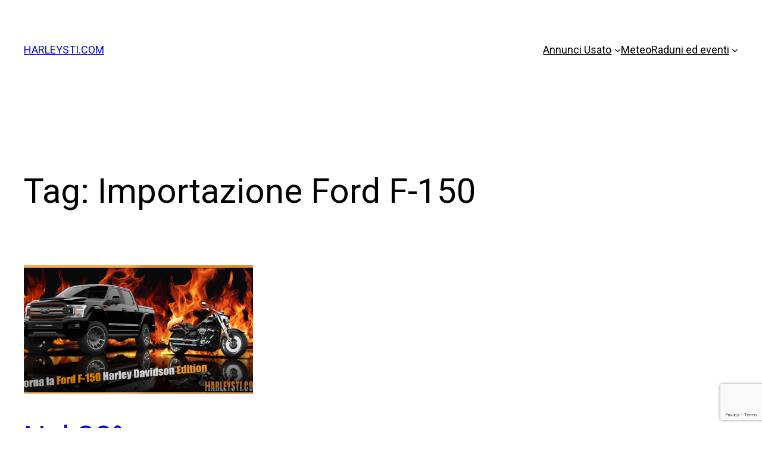

--- FILE ---
content_type: text/html; charset=utf-8
request_url: https://www.google.com/recaptcha/api2/anchor?ar=1&k=6LcVedsUAAAAAP5HyFzjPqd3nfeGalO-_id8zjlb&co=aHR0cHM6Ly9oYXJsZXlzdGkuY29tOjQ0Mw..&hl=en&v=PoyoqOPhxBO7pBk68S4YbpHZ&size=invisible&anchor-ms=20000&execute-ms=30000&cb=4sw2tzlpudkj
body_size: 48995
content:
<!DOCTYPE HTML><html dir="ltr" lang="en"><head><meta http-equiv="Content-Type" content="text/html; charset=UTF-8">
<meta http-equiv="X-UA-Compatible" content="IE=edge">
<title>reCAPTCHA</title>
<style type="text/css">
/* cyrillic-ext */
@font-face {
  font-family: 'Roboto';
  font-style: normal;
  font-weight: 400;
  font-stretch: 100%;
  src: url(//fonts.gstatic.com/s/roboto/v48/KFO7CnqEu92Fr1ME7kSn66aGLdTylUAMa3GUBHMdazTgWw.woff2) format('woff2');
  unicode-range: U+0460-052F, U+1C80-1C8A, U+20B4, U+2DE0-2DFF, U+A640-A69F, U+FE2E-FE2F;
}
/* cyrillic */
@font-face {
  font-family: 'Roboto';
  font-style: normal;
  font-weight: 400;
  font-stretch: 100%;
  src: url(//fonts.gstatic.com/s/roboto/v48/KFO7CnqEu92Fr1ME7kSn66aGLdTylUAMa3iUBHMdazTgWw.woff2) format('woff2');
  unicode-range: U+0301, U+0400-045F, U+0490-0491, U+04B0-04B1, U+2116;
}
/* greek-ext */
@font-face {
  font-family: 'Roboto';
  font-style: normal;
  font-weight: 400;
  font-stretch: 100%;
  src: url(//fonts.gstatic.com/s/roboto/v48/KFO7CnqEu92Fr1ME7kSn66aGLdTylUAMa3CUBHMdazTgWw.woff2) format('woff2');
  unicode-range: U+1F00-1FFF;
}
/* greek */
@font-face {
  font-family: 'Roboto';
  font-style: normal;
  font-weight: 400;
  font-stretch: 100%;
  src: url(//fonts.gstatic.com/s/roboto/v48/KFO7CnqEu92Fr1ME7kSn66aGLdTylUAMa3-UBHMdazTgWw.woff2) format('woff2');
  unicode-range: U+0370-0377, U+037A-037F, U+0384-038A, U+038C, U+038E-03A1, U+03A3-03FF;
}
/* math */
@font-face {
  font-family: 'Roboto';
  font-style: normal;
  font-weight: 400;
  font-stretch: 100%;
  src: url(//fonts.gstatic.com/s/roboto/v48/KFO7CnqEu92Fr1ME7kSn66aGLdTylUAMawCUBHMdazTgWw.woff2) format('woff2');
  unicode-range: U+0302-0303, U+0305, U+0307-0308, U+0310, U+0312, U+0315, U+031A, U+0326-0327, U+032C, U+032F-0330, U+0332-0333, U+0338, U+033A, U+0346, U+034D, U+0391-03A1, U+03A3-03A9, U+03B1-03C9, U+03D1, U+03D5-03D6, U+03F0-03F1, U+03F4-03F5, U+2016-2017, U+2034-2038, U+203C, U+2040, U+2043, U+2047, U+2050, U+2057, U+205F, U+2070-2071, U+2074-208E, U+2090-209C, U+20D0-20DC, U+20E1, U+20E5-20EF, U+2100-2112, U+2114-2115, U+2117-2121, U+2123-214F, U+2190, U+2192, U+2194-21AE, U+21B0-21E5, U+21F1-21F2, U+21F4-2211, U+2213-2214, U+2216-22FF, U+2308-230B, U+2310, U+2319, U+231C-2321, U+2336-237A, U+237C, U+2395, U+239B-23B7, U+23D0, U+23DC-23E1, U+2474-2475, U+25AF, U+25B3, U+25B7, U+25BD, U+25C1, U+25CA, U+25CC, U+25FB, U+266D-266F, U+27C0-27FF, U+2900-2AFF, U+2B0E-2B11, U+2B30-2B4C, U+2BFE, U+3030, U+FF5B, U+FF5D, U+1D400-1D7FF, U+1EE00-1EEFF;
}
/* symbols */
@font-face {
  font-family: 'Roboto';
  font-style: normal;
  font-weight: 400;
  font-stretch: 100%;
  src: url(//fonts.gstatic.com/s/roboto/v48/KFO7CnqEu92Fr1ME7kSn66aGLdTylUAMaxKUBHMdazTgWw.woff2) format('woff2');
  unicode-range: U+0001-000C, U+000E-001F, U+007F-009F, U+20DD-20E0, U+20E2-20E4, U+2150-218F, U+2190, U+2192, U+2194-2199, U+21AF, U+21E6-21F0, U+21F3, U+2218-2219, U+2299, U+22C4-22C6, U+2300-243F, U+2440-244A, U+2460-24FF, U+25A0-27BF, U+2800-28FF, U+2921-2922, U+2981, U+29BF, U+29EB, U+2B00-2BFF, U+4DC0-4DFF, U+FFF9-FFFB, U+10140-1018E, U+10190-1019C, U+101A0, U+101D0-101FD, U+102E0-102FB, U+10E60-10E7E, U+1D2C0-1D2D3, U+1D2E0-1D37F, U+1F000-1F0FF, U+1F100-1F1AD, U+1F1E6-1F1FF, U+1F30D-1F30F, U+1F315, U+1F31C, U+1F31E, U+1F320-1F32C, U+1F336, U+1F378, U+1F37D, U+1F382, U+1F393-1F39F, U+1F3A7-1F3A8, U+1F3AC-1F3AF, U+1F3C2, U+1F3C4-1F3C6, U+1F3CA-1F3CE, U+1F3D4-1F3E0, U+1F3ED, U+1F3F1-1F3F3, U+1F3F5-1F3F7, U+1F408, U+1F415, U+1F41F, U+1F426, U+1F43F, U+1F441-1F442, U+1F444, U+1F446-1F449, U+1F44C-1F44E, U+1F453, U+1F46A, U+1F47D, U+1F4A3, U+1F4B0, U+1F4B3, U+1F4B9, U+1F4BB, U+1F4BF, U+1F4C8-1F4CB, U+1F4D6, U+1F4DA, U+1F4DF, U+1F4E3-1F4E6, U+1F4EA-1F4ED, U+1F4F7, U+1F4F9-1F4FB, U+1F4FD-1F4FE, U+1F503, U+1F507-1F50B, U+1F50D, U+1F512-1F513, U+1F53E-1F54A, U+1F54F-1F5FA, U+1F610, U+1F650-1F67F, U+1F687, U+1F68D, U+1F691, U+1F694, U+1F698, U+1F6AD, U+1F6B2, U+1F6B9-1F6BA, U+1F6BC, U+1F6C6-1F6CF, U+1F6D3-1F6D7, U+1F6E0-1F6EA, U+1F6F0-1F6F3, U+1F6F7-1F6FC, U+1F700-1F7FF, U+1F800-1F80B, U+1F810-1F847, U+1F850-1F859, U+1F860-1F887, U+1F890-1F8AD, U+1F8B0-1F8BB, U+1F8C0-1F8C1, U+1F900-1F90B, U+1F93B, U+1F946, U+1F984, U+1F996, U+1F9E9, U+1FA00-1FA6F, U+1FA70-1FA7C, U+1FA80-1FA89, U+1FA8F-1FAC6, U+1FACE-1FADC, U+1FADF-1FAE9, U+1FAF0-1FAF8, U+1FB00-1FBFF;
}
/* vietnamese */
@font-face {
  font-family: 'Roboto';
  font-style: normal;
  font-weight: 400;
  font-stretch: 100%;
  src: url(//fonts.gstatic.com/s/roboto/v48/KFO7CnqEu92Fr1ME7kSn66aGLdTylUAMa3OUBHMdazTgWw.woff2) format('woff2');
  unicode-range: U+0102-0103, U+0110-0111, U+0128-0129, U+0168-0169, U+01A0-01A1, U+01AF-01B0, U+0300-0301, U+0303-0304, U+0308-0309, U+0323, U+0329, U+1EA0-1EF9, U+20AB;
}
/* latin-ext */
@font-face {
  font-family: 'Roboto';
  font-style: normal;
  font-weight: 400;
  font-stretch: 100%;
  src: url(//fonts.gstatic.com/s/roboto/v48/KFO7CnqEu92Fr1ME7kSn66aGLdTylUAMa3KUBHMdazTgWw.woff2) format('woff2');
  unicode-range: U+0100-02BA, U+02BD-02C5, U+02C7-02CC, U+02CE-02D7, U+02DD-02FF, U+0304, U+0308, U+0329, U+1D00-1DBF, U+1E00-1E9F, U+1EF2-1EFF, U+2020, U+20A0-20AB, U+20AD-20C0, U+2113, U+2C60-2C7F, U+A720-A7FF;
}
/* latin */
@font-face {
  font-family: 'Roboto';
  font-style: normal;
  font-weight: 400;
  font-stretch: 100%;
  src: url(//fonts.gstatic.com/s/roboto/v48/KFO7CnqEu92Fr1ME7kSn66aGLdTylUAMa3yUBHMdazQ.woff2) format('woff2');
  unicode-range: U+0000-00FF, U+0131, U+0152-0153, U+02BB-02BC, U+02C6, U+02DA, U+02DC, U+0304, U+0308, U+0329, U+2000-206F, U+20AC, U+2122, U+2191, U+2193, U+2212, U+2215, U+FEFF, U+FFFD;
}
/* cyrillic-ext */
@font-face {
  font-family: 'Roboto';
  font-style: normal;
  font-weight: 500;
  font-stretch: 100%;
  src: url(//fonts.gstatic.com/s/roboto/v48/KFO7CnqEu92Fr1ME7kSn66aGLdTylUAMa3GUBHMdazTgWw.woff2) format('woff2');
  unicode-range: U+0460-052F, U+1C80-1C8A, U+20B4, U+2DE0-2DFF, U+A640-A69F, U+FE2E-FE2F;
}
/* cyrillic */
@font-face {
  font-family: 'Roboto';
  font-style: normal;
  font-weight: 500;
  font-stretch: 100%;
  src: url(//fonts.gstatic.com/s/roboto/v48/KFO7CnqEu92Fr1ME7kSn66aGLdTylUAMa3iUBHMdazTgWw.woff2) format('woff2');
  unicode-range: U+0301, U+0400-045F, U+0490-0491, U+04B0-04B1, U+2116;
}
/* greek-ext */
@font-face {
  font-family: 'Roboto';
  font-style: normal;
  font-weight: 500;
  font-stretch: 100%;
  src: url(//fonts.gstatic.com/s/roboto/v48/KFO7CnqEu92Fr1ME7kSn66aGLdTylUAMa3CUBHMdazTgWw.woff2) format('woff2');
  unicode-range: U+1F00-1FFF;
}
/* greek */
@font-face {
  font-family: 'Roboto';
  font-style: normal;
  font-weight: 500;
  font-stretch: 100%;
  src: url(//fonts.gstatic.com/s/roboto/v48/KFO7CnqEu92Fr1ME7kSn66aGLdTylUAMa3-UBHMdazTgWw.woff2) format('woff2');
  unicode-range: U+0370-0377, U+037A-037F, U+0384-038A, U+038C, U+038E-03A1, U+03A3-03FF;
}
/* math */
@font-face {
  font-family: 'Roboto';
  font-style: normal;
  font-weight: 500;
  font-stretch: 100%;
  src: url(//fonts.gstatic.com/s/roboto/v48/KFO7CnqEu92Fr1ME7kSn66aGLdTylUAMawCUBHMdazTgWw.woff2) format('woff2');
  unicode-range: U+0302-0303, U+0305, U+0307-0308, U+0310, U+0312, U+0315, U+031A, U+0326-0327, U+032C, U+032F-0330, U+0332-0333, U+0338, U+033A, U+0346, U+034D, U+0391-03A1, U+03A3-03A9, U+03B1-03C9, U+03D1, U+03D5-03D6, U+03F0-03F1, U+03F4-03F5, U+2016-2017, U+2034-2038, U+203C, U+2040, U+2043, U+2047, U+2050, U+2057, U+205F, U+2070-2071, U+2074-208E, U+2090-209C, U+20D0-20DC, U+20E1, U+20E5-20EF, U+2100-2112, U+2114-2115, U+2117-2121, U+2123-214F, U+2190, U+2192, U+2194-21AE, U+21B0-21E5, U+21F1-21F2, U+21F4-2211, U+2213-2214, U+2216-22FF, U+2308-230B, U+2310, U+2319, U+231C-2321, U+2336-237A, U+237C, U+2395, U+239B-23B7, U+23D0, U+23DC-23E1, U+2474-2475, U+25AF, U+25B3, U+25B7, U+25BD, U+25C1, U+25CA, U+25CC, U+25FB, U+266D-266F, U+27C0-27FF, U+2900-2AFF, U+2B0E-2B11, U+2B30-2B4C, U+2BFE, U+3030, U+FF5B, U+FF5D, U+1D400-1D7FF, U+1EE00-1EEFF;
}
/* symbols */
@font-face {
  font-family: 'Roboto';
  font-style: normal;
  font-weight: 500;
  font-stretch: 100%;
  src: url(//fonts.gstatic.com/s/roboto/v48/KFO7CnqEu92Fr1ME7kSn66aGLdTylUAMaxKUBHMdazTgWw.woff2) format('woff2');
  unicode-range: U+0001-000C, U+000E-001F, U+007F-009F, U+20DD-20E0, U+20E2-20E4, U+2150-218F, U+2190, U+2192, U+2194-2199, U+21AF, U+21E6-21F0, U+21F3, U+2218-2219, U+2299, U+22C4-22C6, U+2300-243F, U+2440-244A, U+2460-24FF, U+25A0-27BF, U+2800-28FF, U+2921-2922, U+2981, U+29BF, U+29EB, U+2B00-2BFF, U+4DC0-4DFF, U+FFF9-FFFB, U+10140-1018E, U+10190-1019C, U+101A0, U+101D0-101FD, U+102E0-102FB, U+10E60-10E7E, U+1D2C0-1D2D3, U+1D2E0-1D37F, U+1F000-1F0FF, U+1F100-1F1AD, U+1F1E6-1F1FF, U+1F30D-1F30F, U+1F315, U+1F31C, U+1F31E, U+1F320-1F32C, U+1F336, U+1F378, U+1F37D, U+1F382, U+1F393-1F39F, U+1F3A7-1F3A8, U+1F3AC-1F3AF, U+1F3C2, U+1F3C4-1F3C6, U+1F3CA-1F3CE, U+1F3D4-1F3E0, U+1F3ED, U+1F3F1-1F3F3, U+1F3F5-1F3F7, U+1F408, U+1F415, U+1F41F, U+1F426, U+1F43F, U+1F441-1F442, U+1F444, U+1F446-1F449, U+1F44C-1F44E, U+1F453, U+1F46A, U+1F47D, U+1F4A3, U+1F4B0, U+1F4B3, U+1F4B9, U+1F4BB, U+1F4BF, U+1F4C8-1F4CB, U+1F4D6, U+1F4DA, U+1F4DF, U+1F4E3-1F4E6, U+1F4EA-1F4ED, U+1F4F7, U+1F4F9-1F4FB, U+1F4FD-1F4FE, U+1F503, U+1F507-1F50B, U+1F50D, U+1F512-1F513, U+1F53E-1F54A, U+1F54F-1F5FA, U+1F610, U+1F650-1F67F, U+1F687, U+1F68D, U+1F691, U+1F694, U+1F698, U+1F6AD, U+1F6B2, U+1F6B9-1F6BA, U+1F6BC, U+1F6C6-1F6CF, U+1F6D3-1F6D7, U+1F6E0-1F6EA, U+1F6F0-1F6F3, U+1F6F7-1F6FC, U+1F700-1F7FF, U+1F800-1F80B, U+1F810-1F847, U+1F850-1F859, U+1F860-1F887, U+1F890-1F8AD, U+1F8B0-1F8BB, U+1F8C0-1F8C1, U+1F900-1F90B, U+1F93B, U+1F946, U+1F984, U+1F996, U+1F9E9, U+1FA00-1FA6F, U+1FA70-1FA7C, U+1FA80-1FA89, U+1FA8F-1FAC6, U+1FACE-1FADC, U+1FADF-1FAE9, U+1FAF0-1FAF8, U+1FB00-1FBFF;
}
/* vietnamese */
@font-face {
  font-family: 'Roboto';
  font-style: normal;
  font-weight: 500;
  font-stretch: 100%;
  src: url(//fonts.gstatic.com/s/roboto/v48/KFO7CnqEu92Fr1ME7kSn66aGLdTylUAMa3OUBHMdazTgWw.woff2) format('woff2');
  unicode-range: U+0102-0103, U+0110-0111, U+0128-0129, U+0168-0169, U+01A0-01A1, U+01AF-01B0, U+0300-0301, U+0303-0304, U+0308-0309, U+0323, U+0329, U+1EA0-1EF9, U+20AB;
}
/* latin-ext */
@font-face {
  font-family: 'Roboto';
  font-style: normal;
  font-weight: 500;
  font-stretch: 100%;
  src: url(//fonts.gstatic.com/s/roboto/v48/KFO7CnqEu92Fr1ME7kSn66aGLdTylUAMa3KUBHMdazTgWw.woff2) format('woff2');
  unicode-range: U+0100-02BA, U+02BD-02C5, U+02C7-02CC, U+02CE-02D7, U+02DD-02FF, U+0304, U+0308, U+0329, U+1D00-1DBF, U+1E00-1E9F, U+1EF2-1EFF, U+2020, U+20A0-20AB, U+20AD-20C0, U+2113, U+2C60-2C7F, U+A720-A7FF;
}
/* latin */
@font-face {
  font-family: 'Roboto';
  font-style: normal;
  font-weight: 500;
  font-stretch: 100%;
  src: url(//fonts.gstatic.com/s/roboto/v48/KFO7CnqEu92Fr1ME7kSn66aGLdTylUAMa3yUBHMdazQ.woff2) format('woff2');
  unicode-range: U+0000-00FF, U+0131, U+0152-0153, U+02BB-02BC, U+02C6, U+02DA, U+02DC, U+0304, U+0308, U+0329, U+2000-206F, U+20AC, U+2122, U+2191, U+2193, U+2212, U+2215, U+FEFF, U+FFFD;
}
/* cyrillic-ext */
@font-face {
  font-family: 'Roboto';
  font-style: normal;
  font-weight: 900;
  font-stretch: 100%;
  src: url(//fonts.gstatic.com/s/roboto/v48/KFO7CnqEu92Fr1ME7kSn66aGLdTylUAMa3GUBHMdazTgWw.woff2) format('woff2');
  unicode-range: U+0460-052F, U+1C80-1C8A, U+20B4, U+2DE0-2DFF, U+A640-A69F, U+FE2E-FE2F;
}
/* cyrillic */
@font-face {
  font-family: 'Roboto';
  font-style: normal;
  font-weight: 900;
  font-stretch: 100%;
  src: url(//fonts.gstatic.com/s/roboto/v48/KFO7CnqEu92Fr1ME7kSn66aGLdTylUAMa3iUBHMdazTgWw.woff2) format('woff2');
  unicode-range: U+0301, U+0400-045F, U+0490-0491, U+04B0-04B1, U+2116;
}
/* greek-ext */
@font-face {
  font-family: 'Roboto';
  font-style: normal;
  font-weight: 900;
  font-stretch: 100%;
  src: url(//fonts.gstatic.com/s/roboto/v48/KFO7CnqEu92Fr1ME7kSn66aGLdTylUAMa3CUBHMdazTgWw.woff2) format('woff2');
  unicode-range: U+1F00-1FFF;
}
/* greek */
@font-face {
  font-family: 'Roboto';
  font-style: normal;
  font-weight: 900;
  font-stretch: 100%;
  src: url(//fonts.gstatic.com/s/roboto/v48/KFO7CnqEu92Fr1ME7kSn66aGLdTylUAMa3-UBHMdazTgWw.woff2) format('woff2');
  unicode-range: U+0370-0377, U+037A-037F, U+0384-038A, U+038C, U+038E-03A1, U+03A3-03FF;
}
/* math */
@font-face {
  font-family: 'Roboto';
  font-style: normal;
  font-weight: 900;
  font-stretch: 100%;
  src: url(//fonts.gstatic.com/s/roboto/v48/KFO7CnqEu92Fr1ME7kSn66aGLdTylUAMawCUBHMdazTgWw.woff2) format('woff2');
  unicode-range: U+0302-0303, U+0305, U+0307-0308, U+0310, U+0312, U+0315, U+031A, U+0326-0327, U+032C, U+032F-0330, U+0332-0333, U+0338, U+033A, U+0346, U+034D, U+0391-03A1, U+03A3-03A9, U+03B1-03C9, U+03D1, U+03D5-03D6, U+03F0-03F1, U+03F4-03F5, U+2016-2017, U+2034-2038, U+203C, U+2040, U+2043, U+2047, U+2050, U+2057, U+205F, U+2070-2071, U+2074-208E, U+2090-209C, U+20D0-20DC, U+20E1, U+20E5-20EF, U+2100-2112, U+2114-2115, U+2117-2121, U+2123-214F, U+2190, U+2192, U+2194-21AE, U+21B0-21E5, U+21F1-21F2, U+21F4-2211, U+2213-2214, U+2216-22FF, U+2308-230B, U+2310, U+2319, U+231C-2321, U+2336-237A, U+237C, U+2395, U+239B-23B7, U+23D0, U+23DC-23E1, U+2474-2475, U+25AF, U+25B3, U+25B7, U+25BD, U+25C1, U+25CA, U+25CC, U+25FB, U+266D-266F, U+27C0-27FF, U+2900-2AFF, U+2B0E-2B11, U+2B30-2B4C, U+2BFE, U+3030, U+FF5B, U+FF5D, U+1D400-1D7FF, U+1EE00-1EEFF;
}
/* symbols */
@font-face {
  font-family: 'Roboto';
  font-style: normal;
  font-weight: 900;
  font-stretch: 100%;
  src: url(//fonts.gstatic.com/s/roboto/v48/KFO7CnqEu92Fr1ME7kSn66aGLdTylUAMaxKUBHMdazTgWw.woff2) format('woff2');
  unicode-range: U+0001-000C, U+000E-001F, U+007F-009F, U+20DD-20E0, U+20E2-20E4, U+2150-218F, U+2190, U+2192, U+2194-2199, U+21AF, U+21E6-21F0, U+21F3, U+2218-2219, U+2299, U+22C4-22C6, U+2300-243F, U+2440-244A, U+2460-24FF, U+25A0-27BF, U+2800-28FF, U+2921-2922, U+2981, U+29BF, U+29EB, U+2B00-2BFF, U+4DC0-4DFF, U+FFF9-FFFB, U+10140-1018E, U+10190-1019C, U+101A0, U+101D0-101FD, U+102E0-102FB, U+10E60-10E7E, U+1D2C0-1D2D3, U+1D2E0-1D37F, U+1F000-1F0FF, U+1F100-1F1AD, U+1F1E6-1F1FF, U+1F30D-1F30F, U+1F315, U+1F31C, U+1F31E, U+1F320-1F32C, U+1F336, U+1F378, U+1F37D, U+1F382, U+1F393-1F39F, U+1F3A7-1F3A8, U+1F3AC-1F3AF, U+1F3C2, U+1F3C4-1F3C6, U+1F3CA-1F3CE, U+1F3D4-1F3E0, U+1F3ED, U+1F3F1-1F3F3, U+1F3F5-1F3F7, U+1F408, U+1F415, U+1F41F, U+1F426, U+1F43F, U+1F441-1F442, U+1F444, U+1F446-1F449, U+1F44C-1F44E, U+1F453, U+1F46A, U+1F47D, U+1F4A3, U+1F4B0, U+1F4B3, U+1F4B9, U+1F4BB, U+1F4BF, U+1F4C8-1F4CB, U+1F4D6, U+1F4DA, U+1F4DF, U+1F4E3-1F4E6, U+1F4EA-1F4ED, U+1F4F7, U+1F4F9-1F4FB, U+1F4FD-1F4FE, U+1F503, U+1F507-1F50B, U+1F50D, U+1F512-1F513, U+1F53E-1F54A, U+1F54F-1F5FA, U+1F610, U+1F650-1F67F, U+1F687, U+1F68D, U+1F691, U+1F694, U+1F698, U+1F6AD, U+1F6B2, U+1F6B9-1F6BA, U+1F6BC, U+1F6C6-1F6CF, U+1F6D3-1F6D7, U+1F6E0-1F6EA, U+1F6F0-1F6F3, U+1F6F7-1F6FC, U+1F700-1F7FF, U+1F800-1F80B, U+1F810-1F847, U+1F850-1F859, U+1F860-1F887, U+1F890-1F8AD, U+1F8B0-1F8BB, U+1F8C0-1F8C1, U+1F900-1F90B, U+1F93B, U+1F946, U+1F984, U+1F996, U+1F9E9, U+1FA00-1FA6F, U+1FA70-1FA7C, U+1FA80-1FA89, U+1FA8F-1FAC6, U+1FACE-1FADC, U+1FADF-1FAE9, U+1FAF0-1FAF8, U+1FB00-1FBFF;
}
/* vietnamese */
@font-face {
  font-family: 'Roboto';
  font-style: normal;
  font-weight: 900;
  font-stretch: 100%;
  src: url(//fonts.gstatic.com/s/roboto/v48/KFO7CnqEu92Fr1ME7kSn66aGLdTylUAMa3OUBHMdazTgWw.woff2) format('woff2');
  unicode-range: U+0102-0103, U+0110-0111, U+0128-0129, U+0168-0169, U+01A0-01A1, U+01AF-01B0, U+0300-0301, U+0303-0304, U+0308-0309, U+0323, U+0329, U+1EA0-1EF9, U+20AB;
}
/* latin-ext */
@font-face {
  font-family: 'Roboto';
  font-style: normal;
  font-weight: 900;
  font-stretch: 100%;
  src: url(//fonts.gstatic.com/s/roboto/v48/KFO7CnqEu92Fr1ME7kSn66aGLdTylUAMa3KUBHMdazTgWw.woff2) format('woff2');
  unicode-range: U+0100-02BA, U+02BD-02C5, U+02C7-02CC, U+02CE-02D7, U+02DD-02FF, U+0304, U+0308, U+0329, U+1D00-1DBF, U+1E00-1E9F, U+1EF2-1EFF, U+2020, U+20A0-20AB, U+20AD-20C0, U+2113, U+2C60-2C7F, U+A720-A7FF;
}
/* latin */
@font-face {
  font-family: 'Roboto';
  font-style: normal;
  font-weight: 900;
  font-stretch: 100%;
  src: url(//fonts.gstatic.com/s/roboto/v48/KFO7CnqEu92Fr1ME7kSn66aGLdTylUAMa3yUBHMdazQ.woff2) format('woff2');
  unicode-range: U+0000-00FF, U+0131, U+0152-0153, U+02BB-02BC, U+02C6, U+02DA, U+02DC, U+0304, U+0308, U+0329, U+2000-206F, U+20AC, U+2122, U+2191, U+2193, U+2212, U+2215, U+FEFF, U+FFFD;
}

</style>
<link rel="stylesheet" type="text/css" href="https://www.gstatic.com/recaptcha/releases/PoyoqOPhxBO7pBk68S4YbpHZ/styles__ltr.css">
<script nonce="4TE1NWiOEqfqGBRPeULXzw" type="text/javascript">window['__recaptcha_api'] = 'https://www.google.com/recaptcha/api2/';</script>
<script type="text/javascript" src="https://www.gstatic.com/recaptcha/releases/PoyoqOPhxBO7pBk68S4YbpHZ/recaptcha__en.js" nonce="4TE1NWiOEqfqGBRPeULXzw">
      
    </script></head>
<body><div id="rc-anchor-alert" class="rc-anchor-alert"></div>
<input type="hidden" id="recaptcha-token" value="[base64]">
<script type="text/javascript" nonce="4TE1NWiOEqfqGBRPeULXzw">
      recaptcha.anchor.Main.init("[\x22ainput\x22,[\x22bgdata\x22,\x22\x22,\[base64]/[base64]/MjU1Ong/[base64]/[base64]/[base64]/[base64]/[base64]/[base64]/[base64]/[base64]/[base64]/[base64]/[base64]/[base64]/[base64]/[base64]/[base64]\\u003d\x22,\[base64]\\u003d\\u003d\x22,\x22w4pPdMKvwrFJTsK4M2Rhw6B9woPCt8OSwpBKwp4+w7EdZHrCgcKuworCk8O8wpA/KMOHw5LDjHwXwq/[base64]/w7nDtkPCiDvCqMOPwqTCl8KMAMKgwqJVwpYLXWV7f3Naw4F6w4nDilfDrcOxwpbCsMKzworDiMKVUX1CGzAKNUhGE33DlMKywr0Rw41sFMKna8OEw6PCr8OwKcOHwq/CgXokBcOILX/CkVAow7jDuwjChV0tQsO9w5sSw7/[base64]/Dv8KrW8K9wpPCgMOaRVvCkSnDq2fCtzJBUcOQB8OOwqjDn8O7wqNqwrpMalx+OMOhwqkBGcOEfxPCi8KIWlLDmAgZRGhWEUzCsMKGwqA/BSrCvcKSc3vDqh/[base64]/w44rw6hOw4wgPsK0w71Jw7dvBA7Djw7Cu8KZw6s9w44Gw5PCn8KvG8K/TwrDg8OMBsO7GE7CisKoLCTDplpSYwPDtgzDpUkOY8ObCcK2wofDlsKka8KMwqQrw6UjdnEcwq0/w4DCtsOUVsKbw5wCwpItMsK6wqvCncOgwrw2DcKCw5howo3Cs3HCqMOpw43CvsKxw5hCFMKSR8Kdwo/DsgXCiMKVwr8gPDUObUbCk8KJUk4mBMKYVVnChcOxwrDDkRkVw53Di3LCilPCqyNVIMKBwqnCrnpOwovCkyJ6wqbCom/Cs8KKPGgCwr7CucKGw6vDnkbCv8OrMsOOdyYzDjdRccO4wqvDrlNCTSLDtMOOwpbDkcKKe8KJw4VOczHCh8OcfyEWwojCrcO1w7tawqEsw6vCvcOUbnccccOmNsOPworCk8O/[base64]/acO+w5oeXMOfb8Opw45qw70Mw5rCucKYVAzDjhTCqDopwoTCmk/CgMOnNMOWwpsIY8KxMR5Rw6YkUsO6JhU0ZkFjwp3Cv8Kcw5fDg0gKacKWwqZhFGbDnUcbccOAcMKBw4gdwoZqw4RMwpDDnMK5LsOTcsKRwoDDv3fDi2MhwpfCosKnX8O0fsOPY8OTZ8OyBsK1aMO4JQRyV8O9FhZbNX0ywqB/A8Otw6HCj8OUwrTCpmbDsR7Dl8Ovb8KobW9awpMaTihqN8KPw4s9K8OUw6HCm8OaHHINYsK4wpnCk1d3wq7CvhzCswd5w7dtMngpw4/CqTZJfl7DrjlLwrHDthnCkX8ewq53FcOOw4/DgBzDi8OOwpALwrTCiWlzwo5Ve8KpcMKFbMKBWzfDqj1HLVA0D8OeXCgow77ClULDgsKiw6HCtcKbZiodw5cWw4dyJXcXw6zCnTDCpMKRb2PDtADDkF3Dg8KOQF9jListwqvCucKoaMO/[base64]/wrfDn8K4w5E/BMOBw5JGG8KcBwNDwo/Dq3YeZH59ZSPDoxfDjAY6IzLCjsOWwqQ1NMK+exYNw7M3RcOkwohQw6PCqhVFU8OXwpFRQsKbwo8hfU9Sw6o2wq43wpjDm8KCw4/DvUxSw6Epw7HDrAIeZsOTwq9RUsKZLWDCgBzDlkIufMKJa2zCuydOJcKbD8Kvw6fCkzrDiHMjwr8iwqp9w4ZCw6TDpsOuw4rDsMK5TznDlww5dV59MUAJwqhJwq8/wrdzw7FGKCvClDTCncKiwq0Nw4NXw63CpWg1w6TCjyXDvMK6w4rCmlTDjy7ChMOoMwRtCMOiw5V/wpvCm8Owwr0iwpBAw6cXZMO+wrPDmMKuGVbCn8OBwosZw7zChghXw7zDucKqAnEZZz/ChRFuRMO0e2zDmMKOworCowPCrsO+w7XCusKHwrcpaMKnScKWLcOWwozDgm5Qw55Gwq/CoU8tMsKvTcKxUB3CknhEGsK1wqrDosO1OBAqCGvCkW/CllPClmIXFcOyasOqcVHChELDkT/DvXfDvsO6VcO3wojChcORwoBaHhDDvcOyD8Orwo/Ck8KtHsKpUyR5fVbDvMO/FsKsDF5xwq8iw73Dpmk/w6nDg8OtwpYuw7RzT3o1XV9GwrtHwq/Cg0M0e8KLw7zCgAYpIlnDpQpCU8KWU8OULD3DocOiw4MwCcKhfSd7w4tgw7PDt8O3VmTDv3/Cm8OSNmYRw6XCosKgw4rCt8OGwpfCqlkewq3ChjPCh8OiNlgAbwkEwrDCl8OCwozCq8KAw44NXStRdxgswrPClWvDqHTCgMOUw4/[base64]/CoGzDnMKxw5gwJ8KAw43Dum7CucOfNh9zCcOJMMONwrXCqMK8wqMSw6nCpmYFwp/DicKlw5hiCcOqSsK2KHbCj8OFAMKQw7EeK2MNQcOLw75qwrhaJMKEL8K6w43DggvCqcKDJsOlZFnDtsO9a8KYHMOFwol+wr/Ci8OQeyciScOqUBw7w6FLw6Z+aSAid8OcQEAyUMKJZH/DoivDkMO2w55rwqnClcK0w5zCjcKkInEowqBrZ8KyGTbDm8KLwqF/fQJ+wpzCuz/Cs3EhB8O7wptbwo1IaMKhb8OjwrXDrxQ/fyoNSkbDvAPClnbCgcKewrXCmMKfM8KJLWtNwrjDviwOCMKcwrTDlWk6KBjCtkpJw75rV8K6WRfDk8O1UMKnVzQnZB0gYcOsGXbDjsOFwrZ7TCM4w4PDuX16wrbCt8OMESVJMiJywpBcwpbClMKew5LCpBLCqMOyLsObw4jCsA3Dsy3DjhthM8OsVC/CmsKpQcOfwqBtwpbCvRjCrsKjwpxGw7tUwpzCh25YeMKjOl0hwrNaw50aw7rCrg4BMMKEw4xFw67DksOHwoTDig8tSyjDtMKywq9/w4rCoTA6U8OmRsKrw6Nxw4gBbwTDr8OcwrjDghEYw7rCvkVqw7PClmV7w7nDh0AKwpdlNG/[base64]/DtmLDtsKQw6rDp8Kad8O2f3Q5Xw4YNwNJw7MfByHDrsO2wpdRfxobwqgjIUPCssOrw4HCv2DDt8OhesOWA8KbwpMaXsOETXo6Q3scfDHDtCHDlMKeXMKmw6DCscKlDRzCocK5YTDDjsKNDQcqGMKqSsOxwqbDn3fDuMOtw6/DscOEwrrDsFd9Ai8MwrciUgrDm8K8w5gVw4h5w6FBwp/CsMKAcSZ+w4Vzw4rDtm7DiMKMbcK0U8O9w73CmMKYVQMjwrcnGWh8PsOUw77ClwDCisKxwoMACsO3CRgRw67DlGbDhwrCrnvCrcO/[base64]/[base64]/CkXjDnMOSPB8qaMK1JkVFcEoWZhnDvBsMw6DDk0JUHcKqNcO9w6vCq3/ChEgpwo82b8OtJXMtwpJYLgXDksKHw7A0wrZzIwfCqGJXLMKrw4lxX8OpDkzDr8KWwqfDr3nDm8OkwoMPw6BAccK6WMK4w6jDpsOvXDfCqsOtw6fDk8OiN3/[base64]/Ds1BjF8KceQXCs20kwpjCqH0Iw6NFMcK8TH3CjALDhMOETnbCrRQIwplQE8KWNcK1NHoZVE7Cn0PChsKLYUPCh3vDiU13D8O3w74yw5HCocK7bjBBKjEKP8K+wo3CqsOJwp7Ct09Ew6Yyd03CssKRUiHClsKywq09ccKnwq/CnBx9bsKzBQjCqyzDisOFTw5VwqpCaEvCqV8OwpvDsh3CmxsGw4VXw6bCsyUjBcK5VcKrwpN0wp8WwqxvwqvDq8OVw7XCrWHDosKqcyjDssOLJsKOaUjCsywvwowIEMKAw7nCmMOMw7F/wqBFwpATYG7DqGDDuhoBw4nDn8OlesO7dmNow40QwrXChMOrwovCpsKowr/ChMKKwpkpwpcwPHZ2woAUNMORwpPDulM7Fi9RRcOuwq/Dl8OubUDDtWPDlQ1kAsKUw6DDlcKbwp3CmBw9woLCiMKfUMOHwpFEADfCgsK+STYYw7HDsSXDvD8JwoZmAFNcSnvCh2jChMK6HTLDkcKIwq8jb8OAwrvDlMOOw4DCjMKVwqXCjUrCu3/DocOqXH7CpcOYdELCocO1wrDCoT7DosKLHX7CvMKzbMOHw5bCoAvClQBJwq5eCCTCscKYT8O/LcKsV8KkcMO4wqQySQXCsgTCn8OaRMKYw5XCiATCilQww7jCpcOcwoLCocKyPCrCjcO5w6IIGQTCg8KyP0lpU0HDocKSSh0pa8KPLcKSRsKrw5nCgsOzR8Ove8OQwrgCeQDCpsO3wr/Cp8OBw40gw4LCqDtoEcOEGRbCvsOvFQQRwpNrwplMG8K3w50dw6VOwqPCnUHCh8K/VMOxwottw686wrnCqSQ0w5bCtF3Cm8Kdw5pYRR1cwp7DvUhYwoFWbMOkw77CsFVGw5HDn8KeOMKVCQTClwHChV5/wqZcwosxC8O0UkBmwrjCscOzwo/DrMOYwqrDmcOCb8KKSsKbwp7Cm8KcwoLDl8K1NsOGw587wo1xdMO7w5/CgcOdw4HDucORw6DCnwk8wpzClnlJKC/CqzbCu10FwrnCksKpQsOTwojCksKRw4xLfknCjC3CmsKzwrbCux4UwqYGbcOcwqTCj8K2w4XDkcKrM8OfOMK2w7zDjsOtw4PCqwDCqGYQw5/Cm0vCrndcw4XClANCwrLDrwN2w5rCjUbDvGbDpcOOCsO4PsKjbsKrw4M1wp3DhlLDrMKuw4oRw5tZJ01Tw6pECHsuw4EwwrEVw6kZw5fDgMK2UcOrw5XDg8KGD8K7FnpMYMKDCQ/DpDXDjTrCg8KtJ8OrC8OcwqESw63DtnfCkMOtw7/Dv8OBYmJMwoE/wq3DksKow6Y7PXY8R8KhfhXDl8OUfVTCusKNU8KncX/[base64]/Cu8OzZy9IBhLCn8O9wqTDrsOKw5XDm8K5wpZAIlLDhsOGYcKJw43CpTVtVsKhw5BSBW/CqcOwwp/DvTzCu8KEdy7DjSDCgkZOW8OuKAPDisOaw50VwoLDoF82K2s+PcOTwpMUS8KCwq8aEnvCh8Kxcm7DgMODw4Z7w77Ds8KEwq1aSBIIw5TDoS19w6k1BRk2wp/CpMKFw7zCtsK2wrpvw4HCkncHwpPCjcK2N8O0w6ZMQsOpLj/[base64]/CojDDmynCgcOhwofCpXoJwodewqHCqcO7DsK4T8OtXlBEOyI3bsK4woocw5Irf1Y4YMOLKC4sJELDkzVdCsOuDCh9JMKCdyjCrGjDnyNkw4R9w7zCtcOPw48bwofDlTU4Aj1Bw4vDpMORw6zCph7DqCLDl8O3wqpEw6fCv1xIwr/CgT3DmMKMw6fDuEUswpQXw71RwqLDsmfDtlDDvXDDhsKvITHDh8Kgwq/DsXZtwrx+JsKlwrxAI8KQcMOJw6LDmsOOATTCrMKxw4FJw4hMw7HCoAJHdVPDp8O8w5bDhUhVU8KRwqjCvcK7OyrDrsOIw5VufsOKwoYxDMK/[base64]/[base64]/DtWPCkwZha1JpMxQtwq9pw4fClMO3woDCkcKtbsO4w5crwqwAwqUGwojDjcOYworDncK/L8KRASQncm1VSsOCw5xAw6EPwr0PwpbCthd/TF0NacKrRcKFbVXDhsO6fn1mwq3CtcOVwrDCskDDnS3CqsOVworCnMK9w6oyw5fDt8Odw5bCvCsxMsOUwo7DkcK4w5IGTcObw6TDisOywqAmEMOjIj7Cj2kyw7LCtcOxfxjDoSYFwr1TSnlgSVfDkMORSSMSw5Fvwp4/[base64]/DgmDCscOLwozDvsKoWirDsMOwwqXCnH/CqnwRw6rDrsO2wrs8w5M2wp/CkcK8wrTDkXLDn8KdwqvDul5bwoZMw5EqwprDtMKgZMK9w4B3OsKJbcOpYTvCoMOPwpoRw7LDliXCljxhejDCtkZWwr7Dv0ozMyfChybCnMOOX8KKwos/SifDs8KOHFMhw6vCgcO0w6PChMKmY8OiwpEfE0XCvMKOd1swwqnCnG7CkMOgw6rDp1HClDPCgcKjF1UzCcOKwrEiORDDpcK/wrE8R0jCgcK1TsKoCA4sPMKaXh8BO8KNasKmOXw7ZcK2wr/Dq8K1K8O7SSwjwqXCggAswofDlWjDmcOGw4UoJHXCm8KHfsKpL8OTXMKxAnBPw4k+w73CuzvDpsO/[base64]/w5w8NcO8wpbClsKDVBLCjsOZEygzw5B2Ay1Yb8KRwqzCpUFYMsOJw73ChMK/wr/DninCpMOrwpvDoMOCZ8OiwrfDm8OrF8KCwp7DgcOzw5AcbMOzwpAbw5/[base64]/C09jaTNVWzcJwrPDiDdgDsK2wqbDtSjCgSp/w4AHwp0lEk9fw5DCglLDjEPDnsKjw7FLw4sWX8OSw7Y0wqbCoMKtP1/DucOwS8KHOMK/w7XCusOQw6zChmjDqxlWFj/CgnwmQWrDpMO1w5QMw4jDncO7wqvCmzg9wr0JEkbDhmwow4bDjWPDqWYjw6fDil/DlF/DmMKuw6EAXsOfNcKEw5/DgcKSdWAfw5zDscOpGTMYMsO3Mw/DshYLw63Dq25ZfMKHwoZXFBLDrV1owpfDtMOHwogdwpZNwrPDocOQwqpMFWnCjhwkwrZLw4PDrsO7fsKvwqLDvsKuFA5fw4giFsKKGA/DsUxEaV/Cm8KCU1/Dn8K+w6bDkhdUwqbCvcOvwrQfw4fCuMOZw4TCkMKhD8K1cGQfUcOwwoI2Rn7CnMONwo7DtWnDucOIw6jCiMKGU1JwPw3CqRjCvMKZEQDDtyPCjSrDk8OWw6lmwoQvwrjCqMKRw4XCmcKjXD/Dk8OVw5kEX10ww5gWIsObasKpPsKWw5ENwqnCiMKew551ZsO9w7nDmiMvw4rDisOSRsOqwq0UeMOfNsKvWcOEcMORw4XDvgrDjcK4OMK/cRXCqCPCh1hvwqlHw5jDrFTCq2vCvcK/WcOyKzfDj8O+d8KYS8KPaFnCu8KswrDDnmAIXsOFCMO/w5vDkmbCiMO0wp/[base64]/DrcOrIcOVwoVVTcONwqoCw4HDvyEeW8O+cCBQacONw5BWw5/Ci3rConABdGPDr8K8w4A0woPCogfCrsOxwqMPw4VWHnHCnGZJwqHClsKrKMKww4pTw4ByesOZey0sw6zCpF3Du8O/w552X04SJRjConvDqXAzwpvCnELCqcOvHEHCl8KYDG/Cj8KwUkNnw4zCpcKIwpfDu8KnOQxBF8Kew55tHG9QwoE/HMKpfcKSw7JUQcOwNgMsAcKnA8KVw4TCuMOww4AqccKDJQ/ClcOwJBbDsMKCwo7ChFzCiMKuAm1fGMOOw7nDunQPwp/Co8OOTcOsw4ddEcK0RGHCvMOww6XCqzjDhhEywpsDZl9NwqnCugd8w5tow6DCucKrw63DgcOUKWQAwpBxwpJWNMKLRm3DmhHCqjMdw7rCmsOeJMOsTCVLwoVnwojCjjE/SzEDISp9wrzCq8KKI8OIwojCu8KbIiMPIy1lL3rDnSPDs8OFa1nCsMOiCsKGEsOgw4smwqIOwoLCjGxPBsOjwoQHV8O6w57CscOeMsO+RTDCgMKtNCzCosObR8Ofw7LCkRvDj8OXw5rClULCnQDCjW3DhQ85wowmw5AXdcOfwp1uUw5Yw77ClALCtcKWOcK8Pi7CvcK/w5zCkFwuwoIBQMOqw5AXw55ULcKtQsOFwptIKEAFJ8O8w7RFTcKsw6vCpcObUsOjFcORwpvCh20rOR82w4c1dHrDnmLDmlRMw5bDnV5JZMO/w7zDjMO7wrJqw5jCi2FxFMOLc8KkwqVsw5TDtsOFwrzCl8K5w6PCucKXR2rCiCRQb8KFPVRgY8OyOsKtwrrDpsOBcQXCmFXDhg7CthhWwqNlw7oxB8KVwp3Dg2ExPnB4w6UMIjwew4vClxw3w7M+woQpwpt1JcOuOXU9wrvCtFrCncO4wp/Ch8O/w5xsDyrCqkccwqvClcO3wp9rwqYCwo/[base64]/XQFvwqYaRcKvwobDhXt4wpJnbx0Uw7d4w4bCmiEuSRtxwo9vXMOyHsKGwqbDj8K5w5d7w4XCtizDpsOwwp0sfMOswqxYwroDNG0Kw6ZMc8OwAyTDtMK+DMOMRsOrBsO8K8KtakvCvMK/D8O2w71mNhECw4jDh2PDtn7DmsOgPhPDjU0Xw7tVGsK/wrU1w5NcPsKxD8OqUBoCOwMkw6Qxw5nDsDDDi0QFw4vDiMOMYSsgVMOnwrbDngIkw4MYe8Oyw67ClsKTw5LCrknCkWR8d1wRUsKSB8K0OsOAbsOVwoJiw6RRw4AjW8O6w6BeDsO/[base64]/[base64]/DokA4w4t+wpQbw6PDkWfDoMO8AkMQF8OnDH1fZm3Cp3UwG8KOw6pzesKcQhTCrG4VcxTDjcODwpTCnsOIw4DDlTfDr8KRGx7CrcOSw7/CsMK4w7RvNHRAw4Z8J8KuwrNiw5gxKcOECzHDvMOiw6bDg8ORw5XDiQVkw5h8PMO9w6rDrivDq8OsIsO6w51jw4kKw6tmwqEBaGvDlHMlw4kbb8OSwp1fP8K0e8OoMz8bw53DtxHClkjCj0zDnHjCokTDp3N/fx3ChnPDjkFWT8Oswo80woZowqU8wohXw5d4Z8O/CBzDuWZEJMOPw44TZCdkwq54DcKmw4hFw6vCscKxwodcUMO4wptRSMKmwovDhMOfw6PChg42wobDtzphHcKDG8OyZcKOw5cfwoEPw7oiFh3CocKLBW/ClMO1Nk96w5bDvGwEZA/Co8Orw6ElwpoBDCxbLMOTwqXDkUDDn8OkTsKpQsK+L8KmYWzCiMO3w7LDqwoOw7PDv8KrwrHDiwsAwp/[base64]/DsTlFwqJOwplvw4vDmCFVw4PDvW8MwqVZwrlTYBTDk8KTwr1Ww6tzFEJZw4RkwqjCmcKhZVkXFDPCkljCr8OWw6XDgWMNwplFw5nDgWrCgsKIwoLDhGZQw6Ejw5oZWsO/w7TDukTCrSEaayBrwrPCsGfDly/CuRxuworCljLCuHMww7QSw7bDogfDocO2dsKLwrXDlMOkw7EJJT5uw4A3N8Kswr/Cu27CocKSw6M9wpPCu8Kew6HCjSZCwqjDqCxYPMOZMQl9wrzDgcOaw6jDlix4WMOgDcO7w6hzcMOzHlpFwrMiS8Odw7BVw5s5w5PCg1g1w6/Dv8O/w5vCqcOVLWcAVMOqGTnDoXLDhCtrwpbCncKZworDij/Cm8K7Bg/[base64]/CnmTCjsOww4oQwr/DjsKQbVrDtsOew4hRUcKUwpTDgMKBGDklbkTDllA0wrJXfMK+PsKzw70mw4A4wr/Cg8KPFMOuwqdUw5HDjsO9w4cKwpjCpVfCr8KSE3V8w7LCsxYCdcOgXcOBw5/CmcOxwqPCq3LCrMKSB3kYw6/[base64]/IxfCoWvDnsO8DWXCj0vCsDhBJMODw7TDvmY0wrLCkcKnEl5bw73DosOuVsKNaQXDmwbCtio1w5Rjch/DnMOOw7ArIVvDkR7Co8OLakXCsMKnLhQtU8OxNkNWwrPDksKHHSE1woVTERpJw68eQVHDvsOWw6BRIsKawpzDksOCLAnDk8ORw4vDq0jDqcO9w59mwow2Cy3DjsKfAcKdAw3CrsKMGWHCl8Ozw4daWgQ9w4cLFm9Va8O9woddwp/Cs8Oaw6cvDmHDhWZdw5Nsw4xVw4kpw55Kw5LDvcOdwoM8R8KTSBPDrMKIw71mwo/DnS/[base64]/DucKHwojDlsKfWGdzIjl2M1dKwo9fw6vDq8Otw7bDml7CrcOwMTQ6wo1pEUgrw40KYlfDtBXCpDgUwrRJw7ZOwr94w54Uw7/[base64]/wrFKw7gfw5xKOyEOG2NzwqsXZQfDqcKQw649w5vCpWnCq2PDnMODw7PCtDbCjcODOMK5w7Q1wpfCtGYkVzNiHsKeJ11fOsOUW8KIe1PDmEzDv8KhZyNiwrdNw7UbwqjCmMOQfmpIXsKAwrbDhjLDoH/DisK+wpjCkBdOWihxwqchwrTDokvDjHPDsgFwwq7DuGjDtU/DmgLCvsOHwpB4w4d6UDTDisKZwpICw4kgCcKvw7HDpMOowpTCixtUw53CusOkP8KYwpXDnsOYw6xnwovDhMOvw4Amw7bDqMKmw7ovw4/[base64]/Z8KPWVgxwrxNLHF+w4bCi8O2w6HCvAUJwoJveSIbwophw47ChiVzw59JO8O9wq7CucOCwr46w7lTc8OCwqLDucKFYMOSw53DpnPDv1PCscKbw4rCmh9tKVNKwqPDqXjCs8KGLTDDswdDw6LCogHCojMNw7xWwp3DucKgwqNvw4jCjA/DoMOTwo8XOysdwpEAJsKLw7LCrWnDrk7ClQLCnsORw6JnwqfDuMK8wpnCnxRBRsOrwq3DosKlwpQaBGHDgMOZw6InR8OywrrDm8K4wqPDhcKQw5zDuwvDrcKNwoRHw7pBw51HUcOXVsOVwrwEM8OEw7vCncOOwrRKcyxoSjrDkRbCnw/DkRTClnMbEMKCSMOMYMOCawsIw7A4fGDDkAXCmcO7CsKFw47Ct15swrFtIsO9H8OBwpNjU8KYecKuGCpewohZZD5daMOMwp/Dq0vCrixPw6zCgMKBScOcwofDjQHCtMOrY8OBFD0wP8KrVlBwwqgsw7wPw75vw7YZwoNWXMOWwo0Tw5TDkcO4wpInw7zDuU0KXcO5dsOTCMOIw4fCsXlyTsONDcKtBXvCknHCqgHCslIzc1jCm25pw7/DpADCmn5PAsKIw4LDrcOtw4XCjiR9DMO4Ghohw459wqrDjifCr8OzwoYfw5zDpsO3VsOlGcKoasOqFcOMw5cPUcO7OFElUsKew6HCg8OHwpvCosODw67CpsKPRE8iGRLCuMOPDTNPWk1nUztCwovCt8OUAVfCrcOrIzTCkWMXw448w5/[base64]/wrV/w7jDqlXDkcKMwpTDqWRKaMKGw6XDmlZjw6F+asORw7ETCsKMLS1Rw5IwZMKnPjcvw4I7w55xwpV/ZRN1MiLCusOLZirDlgskw4vClsOPw6vDmh3Cr2fCisOkw4saw6LCn3BUGsOJw4kMw6DCiSrDoBLDpMOGw4rCoUjDiMOnwp7DszLDgsOmwqnCiMKJwr7DrQM3XsOIwpoGw5DCksO5cDvChMOMUGDDkAHCgx4wwq/DlR3Dt2nDssKQEh/DlsKXw4ZiY8KTCDwiPgzCrV44wrpuLxrDhErDg8Opw74iwodBw6N/BcOcwq9EA8Knwqh8LjkEw5nCiMOeecKRZwhkwqpGHcK9wohUBwhKw6nDjsOQw5gRdzzCj8OEGsOYwoLDhcKBw6XDsAbCqcK/PRXDukzCn2nDujhcBMKEwrfCgxDClVcXWwzDmhYdw4nDucO1C0k6wol1wqcqwqbDjcO8w5sjwpgCwoPDiMKvI8ORVcKZJ8Ovwp/Dp8K0w6YZBMOIAHhjw4/DtsKbZwMjW2JWOlNPw5XDl0gAAVgPaD7CgjvDnh3Dr1cgwqzDvBUBw4nCiADCucOrw5IjWiMWHcKgKmfDuMKtwokwORPCp3hzw6/[base64]/[base64]/DqXVCwoxQACDDjz/Dn1suwq0PAiLDj2gRwr9nw7dRG8KsRmFaw4kdf8O6FR4pw5BEw6/Ck2oyw7BSw7BAw4bDhBV8KhF2FcKTSsKQGcKaUU8Xd8OJwq3CucO9w7ciP8K7IsKfw7jDvsOtMMORwoTCjHd7OsOFZzVtAcKMwop/[base64]/Y8OgZ8KVXwgAJ8O/w4fDqcOQKcKTw5TCgkTCtsK2fR/DlsOUUzw6wplBe8ORasOsJMO7P8KWwqLCqDNDwrY5w6USwqoYw47ChsKCwp7Dt0fDkmLDrWdMPsOJScOCwoVFw7fDnRbDnMOfSMORw6A/bhEcw6Aqwr4DQsKuw50TBAFww5XCnlA0ZcKfTA3CoRV3w7QQLjLChcO/VcOLw53Cs14MwofCgcKaKgfDj2sNw5oAJMODUMO4fVZzCsK8woPCocKWA19jaU5iwoLChHTDqFrCpsOSNml4JcOUPMOpwp5cHMOcw6zConfCjyTCoAvCqnh2wppsSn18w7HCq8K9NiXDoMOvw43CtG90wrcpw4jDmC/DusKlI8KkwoHDoMKrw5/Cl3vDv8OpwpJvHHXCj8KAwobCiDlSw5UVHh3DnyF/[base64]/wokXw4xuw6/[base64]/RcKWd8Odw7w/wqHDtsOyDsOJwppKMMOtA27DpBJrwoXDosO1w6kNw7jCocKGwp8vYcKCI8KyCMKgMcOEFDTCmiB0w7pgwo7CkyFjwpnDrcKjw7DDiCtSDsOaw69FfGUSw4RFwrllIcKdbcKtw7/[base64]/Cq3jCuDFCw4TCisOIw6ovYElbFsKeOB/[base64]/DhsOFw53Co8OAw5vCkyRhwqvClsOtwosNwq/Dv1twwp/DqcKDw7Z+wq1PAcKnFcOrw5XDqEMncyYow43DmsKjw4HDrw/Dsn3CpHfCsiHDmEvDq31bw6cne2LDtMKOwpzDl8O9wrlyQhbCi8KxwozDvU8IecK/w5/Dri1FwqddL2kBwpsPJ27CnV0ww5EMMHB6woPChwdtwrZDCMKyVBnDv1/Cu8OOw7PDvMOde8KpwpU1w6LCjsKzwqdmLcO5wr7ChMOLRcK+Zi3Di8OLByPDpEl5AcOTwpfChMOgSsKPbsOCwovCvEfCpTbCtgbCqyLCvMOFGhglw6dKw7HDiMKSKyzDpFLCtQc/w73CksKyAsKfwoEww6RgwoDCtcKNSMOgJGnCvsK8w47Dty/Cp1zDt8KPw7VAXsOebXEHSsKSG8ObEsK5EVc8EMKUwq0vDl7CucKdT8OGw7cAwq04Nmxxw69owpfDicKYaMKSwrgww7HDoMOjwqXDi1sqdMKFwoXDhnHDocOpw5lAwoVWwpjCvcOPw6vCnxR8w7ZtwrV4w4bCvjrDsHxYZD9dU8KnwpISXcOOw7nDi3/[base64]/w5LDo3TCsXnCrsKOwrrDmmh4w4nDgl9/K8O0w6/Ds3fCk34sw6TCu0wrwqLCkcKee8OPYsK2wp7CtGVmMwTDqmMbwphnfg/CtUkJw73Dl8O5cUc4wo5awpd7wqUTw7I7L8OMXMO6wqNlw79SQXLDvFELC8OYwofDqRtTwp46woHDk8O9AsK9TcOvBFpUw4A5woDCiMOzf8KDL110PMOFLTjDrxDDmmDDsMKMMMOaw4ENGsO9w7nClGtFwp/CqcO8bcKAwpDCggvDjwFSwqE+w7kgwrN4wq4jw75qUMKJSMKfw73DpsOnI8O3Kj7DgA8UX8O1wrbCqsOaw79wacO9EcOkwoLCt8OHV0dowq7Cu3vDtcOzG8OmwqnCiRTCvzFWe8OJSCVNE8OAw7xvw5w/[base64]/Cs8O/[base64]/DhQAsw63DisKCUGTCvBg/[base64]/[base64]/[base64]/GUPDg8OzMWp4wojCkX3DksOSw4dLE2vDnsOtEmHCrcOVGXUtVcKZcsOaw4BVXU7DiMOWw63CvwbCicOzbMKgQsK4YsOcXDY/IsKXwrXDl3t2woMwJm7DtzLDlxXCqMKwJTwew4/DrcO+wrbCrMOAwoc/wr4Tw7YHw5xFwrsbwovDscKxw7M1wqI4MFjCjcKKw6ITwotgw6p2MMOtDMKcw5/Cl8ONw6UnLFfDt8Ozw57CuFzCi8KHw7vDl8OWwpk7S8Ozd8K3cMO1RMOwwok/ScO6TSlmw4LDrEY7w6Vuw53DkUHDh8OlBsKJKxfDlcOcwofCkE0FwoYHN0MAw7Y1AcKcOMO6woFjJSAjwoV4N1vDvHBja8KGUhMwVcK8w4zCqiRIY8K4d8K7Z8OMExPDr33DiMOcwoLCp8K0woLDgsOxVcKrw7EHaMKFwqolwqXCryQTw45Ow5/DjDDDihw3XcOgUMOXQihswookacKHD8OCdCVyTF7DowLDsGbCtj3Dn8OgTsO4wpPDrg1fwoEBb8KLSyvCosOOwp5wNFdJw5odw5xeRMOnwpcwDjfDjSYWwpphwrYUTn4Rw4HDhsOXVV/[base64]/CjcKiw6Y6FzJiIcKQMi91w55XwqwtRxfDisKnH8K9wohAw7MewpM1w5YOwrgpw7bCm33Di2IHDsOhWEQQZsKRIMOsPFLDkg45BlV3Ax8dLcK4wrl6w7Enw4LDvsO3K8O4IMOuw5rDmsO0YkrDpsK5w4nDshsMwppgw4/[base64]/Cv8K6WhJqw6Jyw5HDsX4gLhDCnEYqXsOpcsKnw63CucKSw4/CpirDkn/DhBUtw5zCii3Ds8Oqw5jDuFjCqsK3wqIFw4ptw6dawrYCNjjCkgLDumJjw5zChiFFJMOCwrkmwp9tCcKJw4TCnMOILMKVwpbDpDXCsh/CnTTDtsKaLDcCwp1rXTgAw6PDp1YbRR3ChcKrTMOVI0fCocOSScOQD8KzSR/CoTPCjMOtOk1zVsKNa8KXw6fCrGnDuXVAwq/[base64]/DsiF+DhplwoXDimrDucO+w5YcwqFIw4XDtMKiwqUNbh/[base64]/[base64]/[base64]/CqMO4ESRfw6fDkcKswrnDjSnDjEfDj3LCn8ONw6p8w4AVw7fDozTCpSglwpMHdGrDuMK9ODjDnMK4MwHCl8OAT8KSdTDDr8Oqw53Dh1I1B8Ogw47CrSM/w4BHwozDiA0dw64oSWdYXsOlw5d7w70jw7sbHl8Vw4NqwodMZk0eCMK3w4fDtG4dw4dtcTgSdnnDjMKPw7JYS8OWLsKxAcOmJcKiwoPCohgJw6/CssK7NcKbw69jLMOfbB1eKENXw6BEwoRHJsOPclnCsSQFMMKhwpPDt8KLw4QHBQfCncOTTUp1BcKNwpbClMKjw6nDrsOHwqfDv8Oywr/CuXp0Y8Kdwo4zZwAWw6zDqC7DsMOBw7HDlsK6T8OUwo7CmcKRwqXCkS1KwoB0ccOowo9Wwq1Cw5TDmMOvEEfCqVbChQxwwr4IN8Otwr3DosKyV8Oiw5TCnMKwwqxPNgnDrcKhwpjCpsO+PAfComMuw5TDgnV/w57Crn7DpVJRVAdmGsOhZgRSUELCp0rCrcO2wqLCqcOnDwvCt3PCoR8SVyTCqsO8w45Cw6lzwptbwopqTzbChHbDkMO1RcO5eMK0LxQmwprCmFsiw6/CjVjChcOtTsOCYyvCgsOxwovDlsOIw7oww47CgMOuwprCuH5LwrdzOkrCkcOKwpXCucKPXTEqAXk0w6YvT8Kdwq19fMOYwrjCtsKhwo/DhsKNwoZSw5rDo8Kjw4F/[base64]/Dm0HDiS5Dw5bDkMKldh3DhMOcZsKfw7V1Z8O7wpt/w4hcwr/[base64]/ccKvw48+IMKewoVkwrZRwqZ3YsKIwqTCscO4wqgJJcKzYcOyaTXDgMK6wq3Dg8KawrzCkldCHsOhwqfCuHVqw7rDocOTPcOzw6XCmMKSdXFRworClDwVw7nCt8K+fCs7UsO8FwfDt8ODwrLDjQBabcK1DH/CpsK2chsFS8O4fmJCw6zCuGMuw5lud2zDlMKrwpvCp8ONw73DssOwc8ORw4nCh8KSUcKMw5LDrcKbwojDklYNCcKYwo3Du8Opw74hFh8ibcOIw4XDohtrwrclw7DDqxVzwojDtVnCtcKpw5HDgMOHwqHCt8KCXMOxIMKPfMONw6NPwrFfw6h4w5HClcOHwo0MfsK1B0/[base64]/CtUF8w7Imd8KOYMOdesKEwqjCssKIVBvClkE2wp8xwqwnwpsHw6cDFsOAw7HCph02DsOBLE7DlcK2E1PDt2lmWArDlgPDm0rDnsKkwoNEwoxlKy/Dln8TwqnDn8KuwrxYRMKqPgjDtCzCnMOnwp46L8KSw65vBcOewpbCm8O1w4HDsMKYwqtpw6ctdMOAwpUywp3CjxlIAsO1w6HCliRhwprChsOBKyxFw79yw6DCv8KzwpMwC8K3wowwwo/Dg8O2AMK/[base64]/w7zCssOrwqrCmcOyKcK3YwEgw49HfsOkwoDCow7CksKBwqfCo8KdMBzCmwbCgsO5GcOOOW9EGh0Uwo3DgMKTw6UvwrdIw44Vw549KnJlOlBcwoDCtUofLsOJwrHDu8KgWT7CtMOwDEh3w79HccO/[base64]/CmcOvScOPwqbDgQ4gHcOsZ8K5wokmwqLDl2zDjAo/[base64]/CuTrChUlvwq04NcOSRMO1wr5QTsOZI1E+wovChsKBXcOXwpjDjE50HMKSw6zCqsO8cBDDpcOodMOAw7vClsKYI8OfcsO+woTDkW8rw44HwrvDglFGQ8KERzJhw4/CtDDCrMOpUMO9eMOMw4/CsMOETMKhwoXDg8OqwoxNSHALwp7Di8KQw6lLPsOXd8K7wox8dMKqwo9Xw6TCocKyJ8OQw7PCscKMDXrCmh/DkMKmw53CnsK7QUR4McO2WMOcwpUhwpYYBVxqUTUvwoLDjXDDpsO6f1LClAnCnlVvUVXDpXNGO8KXc8KFDUXCqxHDkMO8wqF3wpMwHV7CksO3w5MDLlHCijXDlk1XO8OZw5vDtghnw5vCicOCHH4ww4/CqsOcFkjDuTNWw7J0LsKkSsKxw7TCiUPDlcKkwovCn8KfwoEvacOkwq/CmQsUw7jDi8OVXiLCnTATPTvCnnzDgcOdw7lIJzrDlkLDncOvwqMjwqXDvGHDlw0jwojCqg/DhsKQPXF7OmvCmmTDn8O8woLDsMOudXXDtirDgMOjFsOFwpzCm0NEw48bZcKDVStiLcO7w5chworDhGtcTsKlNgkHw5nDnsO/woPCscKEw4TChsKAw5N1T8Kew5Euw6HDt8K4RXItw6DCmcKtw6HCjsOhdsKvw7JJd21ow5xIwrdeO2RPw6E9CcKgwqQCVSzDpABnTHbCmMKlw7nDjsOww5t4MUXCmTrCnCTCnsOzdijCkirCusK/w7NmwrbDiMKbU8KYwrI5Dgl8w5XDjsKJZwBGL8ODIMOWJk/Cp8OswpF9MMONPTQRw47Cs8OjbcOGw5/CgHDCpkYsGHQme3PDk8KCwo7CkUY4fsKlNcKBw6rDisO/[base64]/[base64]/LXw7w6LCk3vDkh12w4wpw5DDpTsyZBVHwqfCpsOsd8KKEDHDkFLDgMKrw4HDk0ZFFMOha1nCkTTCkcOsw7t5HWHDrsK7S0RbXQ7DtsKawoR6w43DlMK8w7XCn8Ouwr/Cij3Cn1o3XyRDw4rCiMKiEhnCm8K3wrsnwpbCmcKawrDCosKxw4bCl8Ktw7bClsKLTsKPZcKfwrnCkUlfw7DCmCMjecOROzI2DsOKw5pSwpB5w4rDvcONbVd4wqoMa8Ovwql6w5jClGzCn1rCgGMiwq3CglZRw6lbMEXCnU/Do8OhHcOfQxYJRsKUacOXNkvDjj/CjcKJdDbDqMOCwqvCr3MZbsOdasOpw7cQesOXw4LCpRMpw4bCk8OiPTHDlRfCv8Krw6nDrQfDlGUjUcKyGDDDjWLCnsOXw4dAScKBbQcSccK+w6fChQLCpMK+OMOCwrTDtcKZwpR6WjHClh/DjGRbwr1+wrjDj8O7w6jCpMKww4nDvzdwR8KvRWECVWnCv1E3wp3DpnXCrlPChMO6w7cyw4kAb8KuesOcYMKUw7l8RDXDkMK3wpdKRsO7UUTCtMKuwqzDrcOoTk/Cvx4OYsKDw6PCmhnCi3HCnX/CgsOZNcOGw797JcKaUDUaOsOBw6bDn8K+wrRQY2HDkMOkw5nCrUDDrEDDvmMnZMO4D8O4w5PCvsOuwoc\\u003d\x22],null,[\x22conf\x22,null,\x226LcVedsUAAAAAP5HyFzjPqd3nfeGalO-_id8zjlb\x22,0,null,null,null,1,[21,125,63,73,95,87,41,43,42,83,102,105,109,121],[1017145,101],0,null,null,null,null,0,null,0,null,700,1,null,0,\[base64]/76lBhn6iwkZoQoZnOKMAhnM8xEZ\x22,0,0,null,null,1,null,0,0,null,null,null,0],\x22https://harleysti.com:443\x22,null,[3,1,1],null,null,null,1,3600,[\x22https://www.google.com/intl/en/policies/privacy/\x22,\x22https://www.google.com/intl/en/policies/terms/\x22],\x22EIVdcZYkFdSNGlvJaDsgkIga7OgbKxSqdCCoxogbZ1A\\u003d\x22,1,0,null,1,1769334664261,0,0,[127,95,171],null,[198],\x22RC-k2oUXj8Uq6Q2hw\x22,null,null,null,null,null,\x220dAFcWeA4BVG_dVAlB-foWlE2s1Bf5aKpXSaQW2wf66ROvG64No_UEyO_znePhEweX3Io4VmlMYkUhy5xI0OJUE6rniOrp9xlm8A\x22,1769417464133]");
    </script></body></html>